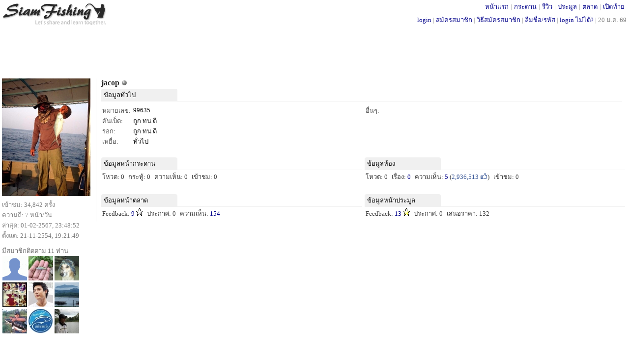

--- FILE ---
content_type: text/html; charset=UTF-8
request_url: http://www.siamfishing.com/profile.php?userid=99635
body_size: 3802
content:
<!DOCTYPE HTML>
<html xmlns="http://www.w3.org/1999/xhtml" xml:lang="th" lang="th">
<head>
<meta http-equiv="Content-Type" content="text/html" charset="UTF-8" />
<LINK href="../include/main.css?t=1768880755" type="text/css" rel="stylesheet">

<script type="text/javascript">
  var is_noadblock;
  var _gaq = _gaq || [];
  _gaq.push(['_setAccount', 'UA-33675280-1']);
  _gaq.push(['_trackPageview']);

  (function() {
    var ga = document.createElement('script'); ga.type = 'text/javascript'; ga.async = true;
    ga.src = ('https:' == document.location.protocol ? 'https://ssl' : 'http://www') + '.google-analytics.com/ga.js';
    var s = document.getElementsByTagName('script')[0]; s.parentNode.insertBefore(ga, s);
  })();

</script>

<!-- begin of  โฆษณาอัตโนมัติ 22/8/2562 -->
<!--
<script async src="https://pagead2.googlesyndication.com/pagead/js/adsbygoogle.js"></script>
<script>
     (adsbygoogle = window.adsbygoogle || []).push({
          google_ad_client: "ca-pub-8367654204763725",
          enable_page_level_ads: true
     });
</script>
-->
<!--end of โฆษณาอัตโนมัติ 22/8/2562 -->

<!--
<script src="http://ajax.googleapis.com/ajax/libs/jquery/1.11.0/jquery.min.js"></script>
<link rel="stylesheet" href="http://ajax.googleapis.com/ajax/libs/jqueryui/1.11.2/themes/smoothness/jquery-ui.css" />
<script src="http://ajax.googleapis.com/ajax/libs/jqueryui/1.11.2/jquery-ui.min.js"></script>
-->

<script type="text/javascript" src="../_js/jquery-1.11.3.js"></script>
<script type="text/javascript" src="../_js/jquery-ui.js"></script>
<link rel="stylesheet" href="../include/jquery-ui.css" />
<script src="../_js/common.js?v2"></script> <!-- ต้องอยู่หลัง jquery เพราะใช้คำสั่ง jquery ด้วย -->

<script type="text/javascript" src="../_ajax/ajax.inc.js"></script>
<script src="../_js/common.js?v2"></script>
<script type="text/javascript" src="../_ajax/header.inc.js?v21"></script>
<!--<script src="../_js/jquery-1.11.1.js">></script>-->
<script src="../_js/jquery.scrollToTop.js"></script>
<script type="text/javascript">
            $(function() {
                $("#toTop").scrollToTop(500);
				$("#toBottom").scrollToTop(500);
            });
</script>
<script>
//var objMySFC = createXmlHttpRequestObject();
var	userid	=	0;
var	isMobileApp	=	"N";
//var updateInterval	=	30;
if(userid>0)
{
	update_inbox_noti(userid,isMobileApp);
	checkScreenWidth();  
}
</script>

<a href="#top" id="toTop"></a><a href="#top" id="toBottom"></a><!-- ใช้คู่กับ jquery.scrollToTop.min.js -->
<a name="top"></a>
<span id="alertDiv"></span><!-- ใช้คู่กับ header.inc.js -->

<div style="margin:0;  min-width:800px; border:0px solid #0000cc; height:56px;">
	<div style="float:left; margin-top:5px; border:0px solid #FF9900"><div style='margin: 0px 0 0 0px; width:214px; border: 0px solid #ff6600;'><a href='../'><img border='0' src='../images/logo-bw.gif?color' alt='สยามฟิชชิ่ง'></a></div></div>
	<div style="position: absolute; top:3px; right: 5px;  white-space:nowrap; border:0px solid green;;"> 
		<div style='margin:0px 0 0 0;color:#999999;'><span style='padding: 0 4px 0 4px; margin: 0 0px 0 0px;'  ><a href='../' title='SiamFishing.Com'>หน้าแรก</a></span>|<span style='padding: 0 4px 0 4px; margin: 0 0px 0 0px;'  ><a href='/board/board.php' target='_blank' title='กระดานสนทนา'>กระดาน</a></span>|<span style='padding: 0 4px 0 4px; margin: 0 0px 0 0px;'  ><a href='../reviews/all.php' target='_blank' title='รีวิวอุปกรณ์ตกปลา'>รีวิว</a></span>|<span style='padding: 0 4px 0 4px; margin: 0 0px 0 0px;'  ><a href='../auction/list.php' target='_blank' title='ประมูลอุปกรณ์ตกปลา'>ประมูล</a></span>|<span style='padding: 0 4px 0 4px; margin: 0 0px 0 0px;'  ><a href='../market/mboard.php' target='_blank' title='ตลาดอุปกรณ์ตกปลา'>ตลาด</a></span>|<span style='padding: 0 4px 0 4px; margin: 0 0px 0 0px;'  ><a href='../flea/fboard.php' target='_blank' title='เปิดท้ายอุปกรณ์ตกปลา'>เปิดท้าย</a></span></div>	</div>
	<div style='position: absolute; top:30px; right: 5px;  white-space:nowrap; border:0px solid green;; '>
		<a href='../loginpage.php'>login</a> <font color='#999999'> | </font> <a href='../register.php'>สมัครสมาชิก</a><font color='#999999'> | </font><a href='/board/view.php?tid=24370'>วิธีสมัครสมาชิก</a><font color='#999999'> | </font><a href='../lostpassword.php'>ลืมชื่อ/รหัส</a><font color='#999999'> | </font><a href='/board/view.php?tid=62865'>login ไม่ได้?</a><font color='#999999'> | </font><span class='gray'>20 ม.ค. 69</span>	
	</div>
</div>
<div style="clear:both;margin:0 0 3px 0;"></div>

<div class='min-height'><div style='position: absolute; top:58px;  left: 50%; width: 728px; margin-left: -364px;'></div>
<!-- กันช่องไว้ให้ banner แสดง-->
<div style='height:96px; '></div>
		<title>jacop : Angler Profile</title>
		
<script type="text/javascript" src="../_ajax/ajax.inc.js?v1"></script>
<script type="text/javascript" src="../_ajax/watch_member.js?v4"></script>
<script type="text/javascript" src="../_ajax/friend_request.js"></script>
<script type="text/javascript" src="../_ajax/bpopup.js"></script>

<script>
function showPopup (eid,photo) {
	var el_box	=	document.getElementById (eid);
//	var el_style	=	getStyle("popup_box", "width");
	if (el_box.style.display=='block')
	{
		return;
	}
	showdeadcenterdiv("500","500",eid,50);
	el_box.style.display	=	'block';
	 loadContent(eid,photo);
}

function hidePopup (eid) {
	var el_box	=	document.getElementById (eid);
	el_box.style.display	=	'none'
}
</script>


<div style='margin:5px 0 0 192px;border:0px solid green;min-height:1150px;height:auto !important; height: 1150px;'>
	<div style='border-left:1px solid #EBEBEB; padding-left:10px;'>
				<div class='profile_name'><strong><font size=3 color='#2C2C2C'>jacop</font></strong>  <img src='http://www.siamfishing.com/images/offline.gif' alt='offline' ></div>
				<div class='profile_friendship'></div>
				<div class='profile_watch_button'></div>
		<div class='profile_pm_button'></div>		<div style='clear:both;'></div>

		
		<div class='profile_list_title_underline'>
			<div class='profile_list_title' style='margin-top:3px;'>ข้อมูลทั่วไป</div>
		</div>
		<table border="0" cellpadding="0" cellspacing="0" style="border-collapse: collapse"  width="100%">
		  <tr>
					<td width="50%" valign='top'>
						<div class='profile_content'>
		          <table border="0" cellpadding="0" cellspacing="0" style="border-collapse: collapse" bordercolor="#111111" width="100%"  >
		            <tr>
		              <td colspan=2><div  style='margin-top:5px;'></div></td>
		            </tr>
					<tr>
		              <td nowrap valign='center' class='dark_gray'>หมายเลข:</td>
		              <td width="100%"><div style='margin:0 0 0 5px;' valign='center'>99635</div></td>
		            </tr>
				            <tr>
		              <td nowrap  valign='center' class='dark_gray'>คันเบ็ด:</td>
		              <td width="100%"><div style='margin:0 0 0 5px;' valign='center'>ถูก ทน ดี</div></td>
		            </tr>
						            <tr>
		              <td nowrap valign='center' class='dark_gray'>รอก:</td>
		              <td width="100%"><div style='margin:0 0 0 5px;' valign='center'>ถูก ทน ดี</div></td>
		            </tr>
						            <tr>
		              <td nowrap valign='center' class='dark_gray'>เหยื่อ:</td>
		              <td width="100%"><div style='margin:0 0 0 5px;' valign='center'>ทั่วไป</div></td>
		            </tr>
												  </table>
				</div>
					<td width="50%" valign='top'>
						<div class='profile_content'>
		          <table border="0" cellpadding="0" cellspacing="0" style="border-collapse: collapse" bordercolor="#111111" width="100%"  >
		            <tr>
		              <td colspan=2><div  style='margin-top:5px;'></div></td>
		            </tr>
							<tr>
		              <td nowrap valign='top'  class='dark_gray'>อื่นๆ:</td>
		              <td width="100%" valign='top'><div class='break_long_text' style='margin:0 0 0 5px;'  valign='top'></div></td>
		            </tr>
								  </table>
				</div>
			</td>
		  </tr>
		</table>


	<table border="0" cellpadding="0" cellspacing="0" style="border-collapse: collapse"  width="100%">
	  <tr>
					<td width="50%" valign='top'>
						  <br>
	<div class='profile_list_title_underline'>
		<div class='profile_list_title' style='margin-top:3px;'>ข้อมูลหน้ากระดาน</div>
	</div>
	<div class="profile_content">	
		<div class='profile_content_stat' style=''>
			<span style='padding-right:5px; white-space:nowrap;'>โหวต: 0</span> <span style='padding-right:5px; white-space:nowrap;'>กระทู้: 0 </span><span style='padding-right:5px; white-space:nowrap;'>ความเห็น: 0</span> <span style='padding-right:5px; white-space:nowrap;'>เข้าชม: 0</div>
		<table border="0" cellpadding="0" cellspacing="0" style="border-collapse: collapse; word-wrap:break-word; table-layout: fixed; width:100%;">
			  </table>
	</div>
			</td>
					<td width="50%" valign='top'>
						<br>
	<div class='profile_list_title_underline'>
		<div class='profile_list_title' style='margin-top:3px;'>ข้อมูลห้อง</div>
	</div>
	<div class="profile_content">
		<div class='profile_content_stat' style=''><span style='padding-right:5px; white-space:nowrap;'>โหวต: 0</span> <span style='padding-right:5px; white-space:nowrap;'>เรื่อง: <a href='/searchmember.php?word=99635&scope=content'>0</a></span> <span style='padding-right:5px; white-space:nowrap;'>ความเห็น: <a href='/searchmember.php?word=99635&scope=comment'>5</a> (<span class='like-score' style='padding:0 2px 0 0px;'>2,936,513</span><img src='/images/like-icon.gif'>)</span> <span style='padding-right:5px; white-space:nowrap;'>เข้าชม: 0</span> <!--
			<span style='padding-right:10px;'>โหวต: <span style='padding-right:5px; white-space:nowrap;'>โหวต: 0</span> </span><span style='padding-right:8px;'>เรื่อง: <a href='/searchmember.php?word=99635&scope=content'>0</a></span><span style='padding-right:8px;'>ความเห็น:&nbsp;<a href='/searchmember.php?word=99635&scope=comment'>5</a></span><span style='padding-right:8px;'>เข้าชม:&nbsp;0</span>
-->
		</div>
		<table border="0" cellpadding="0" cellspacing="0" style="border-collapse: collapse; word-wrap:break-word; table-layout: fixed; width:100%;">
				  </table>
	</div>
		</td>
	  </tr>
	</table>
	<table border="0" cellpadding="0" cellspacing="0" style="border-collapse: collapse"  width="100%">
	  <tr>
					<td width="50%" valign='top'>
						  <br>
	<div class='profile_list_title_underline'>
		<div class='profile_list_title' style='margin-top:3px;'>ข้อมูลหน้าตลาด</div>
	</div>
	<div class="profile_content">	
		<div class='profile_content_stat' style=''>
			<span style='padding-right:5px; white-space:nowrap;'>Feedback: <a href='/feedback/view.php?userid=99635'>9</a> <img src='/images/star1-9.gif'  ></span> <span style='padding-right:5px; white-space:nowrap;'>ประกาศ: 0</span> <span style='padding-right:5px; white-space:nowrap;'>ความเห็น: <a href='/searchmember.php?word=99635&scope=mreply'>154</a>		</div>
		<table border="0" cellpadding="0" cellspacing="0" style="border-collapse: collapse; word-wrap:break-word; table-layout: fixed; width:100%;"   >
		  </table>
	</div>
		</td>
					<td width="50%" valign='top'>
						  <br>
	<div class='profile_list_title_underline'>
		<div class='profile_list_title' style='margin-top:3px;'>ข้อมูลหน้าประมูล</div>
	</div>
	<div class="profile_content">	
		<div class='profile_content_stat' style=''>
			<span style='padding-right:5px; white-space:nowrap;'>Feedback: <a href='/auction/feedback.php?userid=99635'>13</a> <img src='/images/star10-49.gif'  ></span> <span style='padding-right:5px; white-space:nowrap;'>ประกาศ:&nbsp;0</span> <span style='padding-right:5px; white-space:nowrap;'>เสนอราคา: 132		</div>
		<table border="0" cellpadding="0" cellspacing="0" style="border-collapse: collapse; word-wrap:break-word; table-layout: fixed; width:100%;">
			  </table>
	</div>
		</td>
	  </tr>
	</table>
	</div>
</div>


<div style='position: absolute; top:160px;  width: 189px; margin-left: 1px; border:px solid #FF0000;'>
	<div class='profile_logo'><a href='profile.php?userid=99635'><img src='../_pictures/profile/large/99635.jpg?1440' border='0'></a></div>
<span class='gray'>
เข้าชม: 34,842 ครั้ง<br>
ความถี่: 7 หน้า/วัน<br>
ล่าสุด: 01-02-2567, 23:48:52<br>
ตั้งแต่: 21-11-2554, 19:21:49</span>
		<span id="mySpanWatched"><div style='margin:10px 0 0 0;color:#6E6E6E;'>มีสมาชิกติดตาม 11 ท่าน</font><br><span class='watch_member_thumbnail' style='padding:1px 1px 1px 0;'><a href='profile.php?userid=171680'><img src='../images/no_logo_tn.gif' border=0></a></span><span class='watch_member_thumbnail' style='padding:1px 1px 1px 0;'><a href='profile.php?userid=155494'><img src='../_pictures/profile/2021/thumbnail/155494B.jpg' border=0></a></span><span class='watch_member_thumbnail' style='padding:1px 1px 1px 0;'><a href='profile.php?userid=131619'><img src='../_pictures/profile/thumbnail/131619.jpg' border=0></a></span><br><span class='watch_member_thumbnail' style='padding:1px 1px 1px 0;'><a href='profile.php?userid=65308'><img src='../_pictures/profile/2016/thumbnail/65308.jpg' border=0></a></span><span class='watch_member_thumbnail' style='padding:1px 1px 1px 0;'><a href='profile.php?userid=88542'><img src='../_pictures/profile/2011/thumbnail/88542.jpg' border=0></a></span><span class='watch_member_thumbnail' style='padding:1px 1px 1px 0;'><a href='profile.php?userid=95957'><img src='../_pictures/profile/thumbnail/95957.jpg' border=0></a></span><br><span class='watch_member_thumbnail' style='padding:1px 1px 1px 0;'><a href='profile.php?userid=47791'><img src='../_pictures/profile/2009/thumbnail/47791.jpg' border=0></a></span><span class='watch_member_thumbnail' style='padding:1px 1px 1px 0;'><a href='profile.php?userid=67654'><img src='../_pictures/profile/2010/thumbnail/67654.jpg' border=0></a></span><span class='watch_member_thumbnail' style='padding:1px 1px 1px 0;'><a href='profile.php?userid=68010'><img src='../_pictures/profile/thumbnail/68010.jpg' border=0></a></span><br></div></span>
	</div>
<div style='clear:both;'></div>
</div> <!-- class='min-height' -->




<a name="bottom"></a>
<div style=""><div style='text-align:center; margin:5px 0 5px 0; color: black;'>siamfishing.com &copy; 2026</div></div>


	<script>update_online_localcomid("aisenmcokf0otujbqnrfg47lht");</script>
	

--- FILE ---
content_type: application/javascript
request_url: http://www.siamfishing.com/_ajax/watch_member.js?v4
body_size: 1171
content:
function wm_process(writer_id,userid)
{
	/*
	url	=	"http://"+document.location.hostname+"/_ajax/watch_member.php?writer_id="+writer_id+"&userid="+userid;
	*/
	if(document.location.hostname) // ���ҷ��ͺ��ҹ USB ������դ��
	{
		host    =   document.location.hostname;
	} else {
		host    =   "www.siamfishing.com";
	}

	http_protocol = window.location.protocol; // http: or https:


	URL	=	http_protocol+"//"+host+"/_ajax/watch_member.php?writer_id="+writer_id+"&userid="+userid;

	url		= URL;


	selector	= "#myDivElement";	
	//$(selector).html("<span style='padding:25px;'><img src='../images/loading_small.gif'></span>");
	$.get(url,function(data,status){
	  $(selector).html(data);
	});
  console.log(selector+" url="+url);
}


var xmlHttp = createXmlHttpRequestObject();
var xmlHttp2 = createXmlHttpRequestObject();

function w_process(writer_id,userid)
{
  /* only continue if xmlHttp isn't void */

/* URL	=	"http://"+document.location.hostname+"/_ajax/watch_member.php?writer_id="+writer_id+"&userid="+userid; // (blocked:mixed-content) http https  */

/* URL	=	"/_ajax/watch_member.php?writer_id="+writer_id+"&userid="+userid; 15/9/69 ���ͺ���� ��ҹ��ҧ����ҹ��ҧ */
 
if(document.location.hostname) // ���ҷ��ͺ��ҹ USB ������դ��
{
	host    =   document.location.hostname;
} else {
	host    =   "www.siamfishing.com";
}

http_protocol = window.location.protocol; // http: or https:


URL	=	http_protocol+"//"+host+"/_ajax/watch_member.php?writer_id="+writer_id+"&userid="+userid;


  if (xmlHttp)
  {
    // try to connect to the server
    try
    {
      // initiate reading the async.txt file from the server
      xmlHttp.open("get", URL, true);
      xmlHttp.onreadystatechange = handleRequestStateChange;
      xmlHttp.send(null);
    }
    // display the error in case of failure
    catch (e)
 
    {
      alert("Can't connect to server:\n" + e.toString());
    }
  }
}

// function that handles the HTTP response
function handleRequestStateChange() 
{
  // obtain a reference to the <div> element on the page
  myDiv = document.getElementById("myDivElement");
  // display the status of the request 
if (xmlHttp.readyState == 4) 
  {
    // continue only if HTTP status is "OK"
    if (xmlHttp.status == 200) 
    {
      try
      {
        // read the message from the server
        response = xmlHttp.responseText;
        // display the message 
        myDiv.innerHTML = response;
      }
      catch(e)
      {
        // display error message
        alert("Error reading the response: " + e.toString());
      }
    } 
    else
    {
      // display status message
      alert("There was a problem retrieving the data:\n" + 
            xmlHttp.statusText);
    }
//	setTimeout("process();", updateInterval * 1000);     
  }
}

function handleRequestStateChange2() 
{
  // obtain a reference to the <div> element on the page
  myDiv = document.getElementById("mySpanWatched");
  // display the status of the request 
if (xmlHttp2.readyState == 4) 
  {
    // continue only if HTTP status is "OK"
    if (xmlHttp2.status == 200) 
    {
      try
      {
        // read the message from the server
//        response = "add 1 more";
		response = xmlHttp2.responseText;
        // display the message 
        myDiv.innerHTML = response;
      }
      catch(e)
      {
        // display error message
        alert("Error reading the response: " + e.toString());
      }
    } 
    else
    {
      // display status message
      alert("There was a problem retrieving the data:\n" + 
            xmlHttp.statusText);
    }
//	setTimeout("process();", updateInterval * 1000);     
  }
}

--- FILE ---
content_type: application/javascript
request_url: http://www.siamfishing.com/_js/common.js?v2
body_size: 2961
content:
var console=console||{"log":function(){}}; //// แก้ปัญหา IE8 ไม่รู้จัก แล้ว หยุดการทำงาน
var	HTTP_HOST;

if(document.location.hostname) // เวลาทดสอบผ่าน USB จะไม่มีค่า
{
	HTTP_HOST	=   document.location.hostname;
} else {
    HTTP_HOST    =   "www.siamfishing.com";
}

http_protocol = window.location.protocol; // http: or https:

/* ฝัง device_id ลงใน localstorage */
localStorage.removeItem("localcomid");
localStorage.removeItem("local_comid");
var local_device_id = localStorage.getItem("local_device_id");
if(local_device_id)
{
	console.log("read device_id as"+local_device_id);
} else {
	var d = new Date();
	var n = d.getTime(); 
	var random  =  Math.random().toString(36).substring(2,7);
	local_device_id	=	random+"@"+n;
	localStorage.setItem("local_device_id", local_device_id);
	console.log("set device_id as "+local_device_id);
}

url	=	http_protocol+"//"+HTTP_HOST+"/_ajax/isblocked_localcomid.php?localcomid="+local_device_id;
//url	=	"http://"+ HTTP_HOST+"/_ajax/isblocked_localcomid.php?localcomid="+local_device_id;

$.get(url,function(isblock,status){
	console.log("isblock="+isblock); 
	if(isblock=="blocked")
	{
		window.stop(); // หยุดทำงาน
		window.location=http_protocol+"//"+HTTP_HOST+"/block.php?case="+local_device_id; 
	} else {
		console.log("is valid"); 
	}
});
createCookie("device_id",local_device_id,2000); // set cookie เพื่อให้ดึงอ่านผ่าน PHP ได้
/* จบการฝัง */

function openImg(img) {
	http_protocol = window.location.protocol; // http: or https:
    var src = img.src;
	var url	=	http_protocol+"//"+HTTP_HOST+"/_ajax/openphoto.php?photofile="+img.src;
	console.log("src="+src+", url="+url);
    window.open(url,"_blank","location=no");
}

/*
function goto_location(name)
{
	$(document).ready(function(){
		console.log("window.location.href =#"+name);
		window.location.href = "#"+name;
	});
}

function goto_anchor(name)
{
	$(document).ready(function(){
		console.log("window.location.href =#"+name);
		window.location.href = "#"+name;
	});
}
*/

function load_just_upload_photo(eid,filename,webType)
{
	var	interval	=	5; //seconds
	var	is_found;
	var	d = new Date();
	var	beginTime = d.getTime(); 
	var	counter	=	0;
	var	maxCheckingTime	=	60;	// seconds
	var	selector	= "#"+eid;	

	console.log("start load_just_upload_photo eid="+eid+", filename="+filename);
	var myVar = setInterval(
			function () {
				counter++;
				var	elapsedTime	=	counter*interval; //seconds
				http_protocol = window.location.protocol; // http: or https:
				if(elapsedTime	<maxCheckingTime)
				{
					url	=	http_protocol+"//"+ HTTP_HOST+"/_ajax/check_file_exist.php?filename="+filename+"&webType="+webType;
					$.get(url,function(data,status){
						console.log("counter:"+counter+" elapsedTime:"+elapsedTime+", data:"+data);
						if(data)
						{
							$(selector).html(data);
							clearTimeout(myVar);
						}
					});
				} else {
					console.log("Time Out");
					$(selector).html("ไม่พบภาพ");
					clearTimeout(myVar);
				}
			}, 
			interval*1000);
}

/*
function load_just_upload_photo(filename,eid)
{
	var	milliseconds	=	5*1000;
	var	is_found;
	var	d = new Date();
	var	beginTime = d.getTime(); 
	console.log("start load_just_upload_photo eid="+eid+", filename="+filename);
	var myVar = setInterval(
			function () {
				is_found	=	check_file_exist(filename,beginTime);
				console.log("is_found:"+is_found);
				//if(is_found){clearTimeout(myVar);}
			}, 
			milliseconds);
}

function check_file_exist(filename,beginTime) {
	var	d = new Date();
	var	currentTime = d.getTime(); 
	var	elapsedTime	=	(currentTime-beginTime)/1000; //seconds
	var	maxCheckingTime	=	3*60;	// seconds
	var	checkingStatus;
	console.log("elapsedTime:"+elapsedTime);
	if(elapsedTime<maxCheckingTime)
	{
		url	=	"http://"+ HTTP_HOST+"/_ajax/check_file_exist.php?filename="+filename;
		$.get(url,function(data,status){
			console.log("data:"+data);
			return data;
		});
	} else {
		return	"timeout";
	}
//	console.log("elapsedTime:"+elapsedTime+", checkingStatus="+checkingStatus);
//	return checkingStatus; // return ตอนท้ายไม่ได้ เพราะ ajax ใช้เวลาในการเช็ค
}
*/


function update_online_localcomid(ssid)
{
	var local_device_id = localStorage.getItem("local_device_id"); // set ใน common.js
	if(local_device_id)
	{
//		console.log("footer read localcomid: "+local_device_id);    
		http_protocol = window.location.protocol; // http: or https:
		url	=	http_protocol+"//"+host+"/_ajax/update_online_localcomid.php?ssid="+ssid+"&localcomid="+local_device_id;
		$.get(url,function(data,status){
			console.log("footer UPDATE ... "+data.substring(14,120));    
		});
	}
}

function goTopPage()
{
	$(document).ready(function(){
        $('body').scrollTop(0);
        console.log("scroll top"); // แก้ปัญหาไปโผล่กลางหน้า //
    });
}


function showIndexPopup(event,id,thumbnail,detail,page,eid){
		var w = window.innerWidth;
		var h = window.innerHeight;
		var window_wh	=	"w:"+w+", h:"+h;
		var x = event.clientX;
		var y = event.clientY;
//		selector	=	"#profile-popup-"+userid;
		selector	=	"#"+eid;
		if( (h-y)<244 ) 
		{
		//	$(selector).css("margin-top", "-130px");
		}
		if( (w-x)<230 ) /*180+50*/
		{	
		//	$(selector).css("margin-left", "-275px");
		}
		http_protocol = window.location.protocol; // http: or https:
		$(selector).css("display", "inline");

		url	=	http_protocol+"//"+document.location.hostname+"/_ajax/popupindex.php?id="+id+"&thumbnail="+thumbnail+"&x="+x+"&y="+y+"&w="+w+"&h="+h+"&page="+page;
		console.log(selector+url);
		$.post(url,
			{
				detail: detail, 
				contentType: 'application/x-www-form-urlencoded; charset=UTF-8' // หากส่งเป็น get แล้ว contentType ไม่เป็น UTF-8 ใน firefox version 39.0.3
			},
			function(data,status){ $(selector).html(data);}
		); 

		/*
		url	=	"http://"+document.location.hostname+"/_ajax/popupindex.php?id="+id+"&thumbnail="+thumbnail+"&detail="+detail+"&x="+x+"&y="+y+"&w="+w+"&h="+h+"&page="+page;
		$.get(url,function(data,status){
		  $(selector).html(data);
		});
		*/

}
function hideIndexPopup(eid){
//		selector	=	"#profile-popup-"+userid;
		selector	=	"#"+eid;
		console.log("hide "+userid+selector);
		$(selector).css("display", "none");
}


function showProfilePopup(event,userid,page,eid){
		var w = window.innerWidth;
		var h = window.innerHeight;
		var window_wh	=	"w:"+w+", h:"+h;
		var x = event.clientX;
		var y = event.clientY;
//		selector	=	"#profile-popup-"+userid;
		selector	=	"#"+eid;
		if( (h-y)<244 ) 
		{
		//	$(selector).css("margin-top", "-130px");
		}
		if( (w-x)<230 ) /*180+50*/
		{	
		//	$(selector).css("margin-left", "-275px");
		}
		$(selector).css("display", "inline");
		http_protocol = window.location.protocol; // http: or https:
		url	=	http_protocol+"//"+document.location.hostname+"/_ajax/popupprofile.php?userid="+userid+"&x="+x+"&y="+y+"&w="+w+"&h="+h+"&page="+page;
		console.log(selector+url);
//		alert(url);
		$.get(url,function(data,status){
		  $(selector).html(data);
		});
}
function hideProfilePopup(userid,eid){
//		selector	=	"#profile-popup-"+userid;
		selector	=	"#"+eid;
		console.log("hide "+userid+selector);
		$(selector).css("display", "none");
}

function process_more(comment_id)
{
	console.log("process_more"+comment_id);
	text_eid	 =	"#c"+comment_id;
	more_eid	=	"#m"+comment_id;
	value	=	$(text_eid).attr("class");
	//console.log("class"+value);
	if(value=="limit-heigth")
	{
		$(text_eid).removeClass("limit-heigth");
		$(more_eid).html("ดูบางส่วน...");
	} else {
		$(text_eid).addClass("limit-heigth");
		$(more_eid).html("ดูทั้งหมด...");
	}
}


function is_mobile() {
	/* 
	The test() method tests for a match in a string. http://www.w3schools.com/jsref/jsref_regexp_test.asp
	i modifier performs case-insensitive matching
	*/
	if( /Android|webOS|iPhone|iPad|iPod|BlackBerry|IEMobile|Opera Mini/i.test(navigator.userAgent) ) {
		console.log("device = mobile"+", Agent = "+ navigator.userAgent)
		return true;
	} else {
		console.log("device = non-mobile"+", Agent = "+ navigator.userAgent)
		return false;
	}
}

function checkScreenWidth()  
{  
var exdate=new Date();    
exdate.setDate(exdate.getDate() + 10);      
var screen_width =  screen.width +"*"+ screen.height;    
var c_value=screen_width + "; expires="+exdate.toUTCString();      
document.cookie= 'device_resolution=' + c_value;    
}  

function createCookie(name,value,days) {
	if (days) {
		var date = new Date();
		date.setTime(date.getTime()+(days*24*60*60*1000));
		var expires = "; expires="+date.toGMTString();
	}
	else var expires = "";
	document.cookie = name+"="+value+expires+"; path=/";
}

function readCookie(name) {
	var nameEQ = name + "=";
	var ca = document.cookie.split(';');
	for(var i=0;i < ca.length;i++) {
		var c = ca[i];
		while (c.charAt(0)==' ') c = c.substring(1,c.length);
		if (c.indexOf(nameEQ) == 0) return c.substring(nameEQ.length,c.length);
	}
	return null;
}

function eraseCookie(name) {
	createCookie(name,"",-1);
}